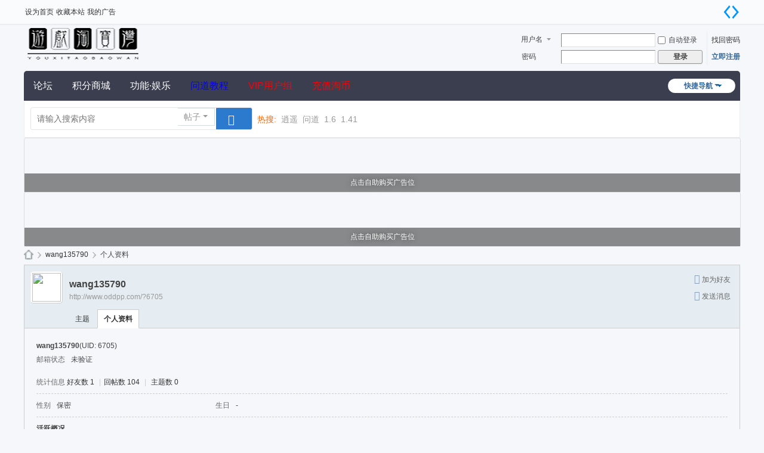

--- FILE ---
content_type: text/html; charset=utf-8
request_url: http://www.oddpp.com/space-username-wang135790.html
body_size: 10115
content:
<!DOCTYPE html>
<html>
<head>
<meta charset="utf-8" />
<meta name="renderer" content="webkit" />
<meta http-equiv="X-UA-Compatible" content="IE=edge" />
<title>wang135790的个人资料 游戏淘宝湾</title>

<meta name="keywords" content="wang135790的个人资料" />
<meta name="description" content="wang135790的个人资料 ,游戏淘宝湾" />
<meta name="generator" content="Discuz! X3.5" />
<meta name="author" content="Discuz! Team and Comsenz UI Team" />
<meta name="copyright" content="2001-2026 Discuz! Team." />
<meta name="MSSmartTagsPreventParsing" content="True" />
<meta http-equiv="MSThemeCompatible" content="Yes" />
<base href="http://www.oddpp.com/" /><link rel="stylesheet" type="text/css" href="data/cache/style_8_common.css?dkk" /><link rel="stylesheet" type="text/css" href="data/cache/style_8_home_space.css?dkk" /><!--[if IE]><link rel="stylesheet" type="text/css" href="data/cache/style_8_iefix.css?dkk" /><![endif]--><script type="text/javascript">var STYLEID = '8', STATICURL = 'static/', IMGDIR = 'static/image/common', VERHASH = 'dkk', charset = 'utf-8', discuz_uid = '0', cookiepre = 'CMGy_2132_', cookiedomain = '', cookiepath = '/', showusercard = '1', attackevasive = '0', disallowfloat = 'newthread', creditnotice = '1|威望|,2|金钱|,3|贡献|,4|淘币|', defaultstyle = '', REPORTURL = 'aHR0cDovL3d3dy5vZGRwcC5jb20vc3BhY2UtdXNlcm5hbWUtd2FuZzEzNTc5MC5odG1s', SITEURL = 'http://www.oddpp.com/', JSPATH = 'data/cache/', CSSPATH = 'data/cache/style_', DYNAMICURL = '';</script>
<script src="data/cache/common.js?dkk" type="text/javascript"></script>
<meta name="application-name" content="游戏淘宝湾" />
<meta name="msapplication-tooltip" content="游戏淘宝湾" />
<meta name="msapplication-task" content="name=论坛;action-uri=http://www.oddpp.com/forum.php;icon-uri=http://www.oddpp.com/static/image/common/bbs.ico" />
<script src="data/cache/home.js?dkk" type="text/javascript"></script>
</head>

<body id="nv_home" class="pg_space" onkeydown="if(event.keyCode==27) return false;">
<div id="append_parent"></div><div id="ajaxwaitid"></div>
<div id="toptb" class="cl">
<div class="wp">
<div class="z"><a href="javascript:;"  onclick="setHomepage('https://www.oddpp.com/');">设为首页</a><a href="https://www.oddpp.com/"  onclick="addFavorite(this.href, '游戏淘宝湾');return false;">收藏本站</a><a href="home.php?mod=spacecp&ac=plugin&id=iplus_gezi:adlist">我的广告</a></div>
<div class="y">
<a id="switchblind" href="javascript:;" onclick="toggleBlind(this)" title="开启辅助访问" class="switchblind">开启辅助访问</a>
<a href="javascript:;" id="switchwidth" onclick="widthauto(this)" title="切换到宽版" class="switchwidth">切换到宽版</a>
</div>
</div>
</div>

<div id="hd">
<div class="wp">
<div class="hdc cl"><h2><a href="./" title="游戏淘宝湾"><img src="template/wekei_free/images/logo.png" alt="游戏淘宝湾" class="boardlogo" id="boardlogo" border="0" /></a></h2><script src="data/cache/logging.js?dkk" type="text/javascript"></script>
<form method="post" autocomplete="off" id="lsform" action="member.php?mod=logging&amp;action=login&amp;loginsubmit=yes&amp;infloat=yes&amp;lssubmit=yes" onsubmit="return lsSubmit();">
<div class="fastlg cl">
<span id="return_ls" style="display:none"></span>
<div class="y pns">
<table cellspacing="0" cellpadding="0">
<tr>
<td>
<span class="ftid">
<select name="fastloginfield" id="ls_fastloginfield" width="40">
<option value="username">用户名</option>
<option value="email">Email</option>
</select>
</span>
<script type="text/javascript">simulateSelect('ls_fastloginfield')</script>
</td>
<td><input type="text" name="username" id="ls_username" autocomplete="off" class="px vm" /></td>
<td class="fastlg_l"><label for="ls_cookietime"><input type="checkbox" name="cookietime" id="ls_cookietime" class="pc" value="2592000" />自动登录</label></td>
<td>&nbsp;<a href="javascript:;" onclick="showWindow('login', 'member.php?mod=logging&action=login&viewlostpw=1')">找回密码</a></td>
</tr>
<tr>
<td><label for="ls_password" class="z psw_w">密码</label></td>
<td><input type="password" name="password" id="ls_password" class="px vm" autocomplete="off" /></td>
<td class="fastlg_l"><button type="submit" class="pn vm" style="width: 75px;"><em>登录</em></button></td>
<td>&nbsp;<a href="member.php?mod=register" class="xi2 xw1">立即注册</a></td>
</tr>
</table>
<input type="hidden" name="formhash" value="78a2295d" />
<input type="hidden" name="quickforward" value="yes" />
<input type="hidden" name="handlekey" value="ls" />
</div>
</div>
</form>
</div>
</div>

<div id="nv">
<ul>
<a href="javascript:;" id="qmenu" onmouseover="delayShow(this, function () {showMenu({'ctrlid':'qmenu','pos':'34!','ctrlclass':'a','duration':2});showForummenu(0);})">快捷导航</a><li id="mn_forum" ><a href="forum.php" hidefocus="true" title="BBS"  >论坛<span>BBS</span></a></li><li id="mn_Nbc12" ><a href="keke_integralmall-keke_integralmall.html" hidefocus="true"  >积分商城</a></li><li id="mn_Nd984" onmouseover="showMenu({'ctrlid':this.id,'ctrlclass':'hover','duration':2})"><a href="#" hidefocus="true"  >功能·娱乐</a></li><li id="mn_N2f79" onmouseover="showMenu({'ctrlid':this.id,'ctrlclass':'hover','duration':2})"><a href="https://www.oddpp.com/thread-3091-1-1.html" hidefocus="true"   style="color: blue">问道教程</a></li><li id="mn_N9608" ><a href="tpgao_kamigroup-kamigroup.html" hidefocus="true"   style="color: red">VIP用户组</a></li><li id="mn_Ndc62" ><a href="https://www.oddpp.com/thread-7489-1-1.html" hidefocus="true"   style="color: red">充值淘币</a></li></ul>
</div>
<ul class="p_pop h_pop" id="plugin_menu" style="display: none">  <li><a href="dsu_paulsign-sign.html" id="mn_plink_sign">每日签到</a></li>
 </ul>
<ul class="p_pop h_pop" id="mn_Nd984_menu" style="display: none"><li><a href="dsu_paulsign-sign.html" hidefocus="true" >每日签到</a></li><li><a href="home.php?mod=spacecp&ac=usergroup&do=list" hidefocus="true" >兑换[VIP会员]</a></li><li><a href="https://www.oddpp.com/thread-5013-1-1.html" hidefocus="true" >蓝奏网盘问题</a></li><li><a href="https://www.oddpp.com/thread-5142-1-1.html" hidefocus="true" >淘币足够无法购买</a></li></ul><ul class="p_pop h_pop" id="mn_N2f79_menu" style="display: none"><li><a href="https://www.oddpp.com/thread-3094-1-1.html" hidefocus="true" >服务器环境配置</a></li><li><a href="https://www.oddpp.com/thread-3098-1-1.html" hidefocus="true" >服务端配置</a></li><li><a href="https://www.oddpp.com/thread-3108-1-1.html" hidefocus="true" >登录器配置</a></li><li><a href="https://www.oddpp.com/thread-3112-1-1.html" hidefocus="true" >基础教程总结</a></li><li><a href="https://www.oddpp.com/thread-3113-1-1.html" hidefocus="true" >服务端修改基础及准备</a></li><li><a href="https://www.oddpp.com/thread-115-1-1.html" hidefocus="true" >改区名、线路名、加线</a></li><li><a href="https://www.oddpp.com/thread-4-1-1.html" hidefocus="true" >如何添加自定义BOSS</a></li><li><a href="https://www.oddpp.com/thread-5-1-1.html" hidefocus="true" >添加宠物.坐骑.时装</a></li><li><a href="https://www.oddpp.com/thread-6-1-1.html" hidefocus="true" >怪物攻城配置篇</a></li><li><a href="https://www.oddpp.com/thread-3083-1-1.html" hidefocus="true" >修复服务器刷星</a></li><li><a href="https://www.oddpp.com/thread-3084-1-1.html" hidefocus="true" >修改刷星配置</a></li><li><a href="https://www.oddpp.com/thread-30-1-1.html" hidefocus="true" >数据库导出保存备份</a></li><li><a href="#" hidefocus="true" >----------------</a></li><li><a href="https://www.oddpp.com/thread-6579-1-1.html" hidefocus="true" >问道1.41单机架设教程</a></li></ul><div id="mu" class="wp cl">
</div>

       			<div class="wp"><div class="vk_search_bottom cl">

<div id="vk_search_index" class=" vk_search_index ">

<form id="scbar_form" method="post" autocomplete="off" onsubmit="searchFocus($('scbar_txt'))" action="search.php?searchsubmit=yes" target="_blank">
<input type="hidden" name="mod" id="scbar_mod" value="search" />
<input type="hidden" name="formhash" value="78a2295d" />
<input type="hidden" name="srchtype" value="title" />
<input type="hidden" name="srhfid" value="0" />
<input type="hidden" name="srhlocality" value="home::space" />

            
<div class="scbar_txt_td z">
<div id="search_input_show" onClick="showMenu({'ctrlid':'search_input_show','ctrlclass':'as','evt':'click','fade':1})">
<input type="text" name="srchtxt" id="scbar_txt" value="请输入搜索内容" autocomplete="off" x-webkit-speech speech />
</div>
</div>
            
            
                <div class="scbar_type_td z"><a href="javascript:;" id="scbar_type" class="showmenu xg1 xs2" onMouseOver="showMenu(this.id)" hidefocus="true">搜索</a></div>

<div class="scbar_btn_td y"><button type="submit" name="searchsubmit" id="scbar_btn" sc="1" class="pn pnc" value="true"><strong class="xi2 xs2"> </strong></button></div>


</form>
</div>

    <div class="scbar_hot_td">
        <div id="scbar_hot">
                            <strong class="xw1">热搜: </strong>
                                                                                                                                                                                                                                                                                                                                                                                                                                                                
                            
                                <a href="search.php?mod=forum&amp;srchtxt=%E9%80%8D%E9%81%A5&amp;formhash=78a2295d&amp;searchsubmit=true&amp;source=hotsearch" target="_blank" class="xi2" sc="1">逍遥</a>
                            
                        
                            
                                <a href="search.php?mod=forum&amp;srchtxt=%E9%97%AE%E9%81%93&amp;formhash=78a2295d&amp;searchsubmit=true&amp;source=hotsearch" target="_blank" class="xi2" sc="1">问道</a>
                            
                        
                            
                                <a href="search.php?mod=forum&amp;srchtxt=1.6&amp;formhash=78a2295d&amp;searchsubmit=true&amp;source=hotsearch" target="_blank" class="xi2" sc="1">1.6</a>
                            
                        
                            
                                <a href="search.php?mod=forum&amp;srchtxt=1.41&amp;formhash=78a2295d&amp;searchsubmit=true&amp;source=hotsearch" target="_blank" class="xi2" sc="1">1.41</a>
                            
                                            </div>
    </div>

    <!--
    <div class="search_post"> <a href="forum.php?mod=misc&amp;action=nav" onclick="showWindow('nav', this.href, 'get', 0)"> </a></div>
    -->
    
</div>
<ul id="scbar_type_menu" class="p_pop" style="display: none;"><li><a href="javascript:;" rel="forum" class="curtype">帖子</a></li><li><a href="javascript:;" rel="user">用户</a></li></ul>
<script type="text/javascript">
initSearchmenu('scbar', '');
</script>
                </div>
</div>


<div class="er-grid- wp" style="display: grid; grid-template-columns: repeat(1, 1fr); grid-template-rows: repeat(2, 1fr); gap: 0; border-collapse: collapse;">
                                    <div class="item" style="
                /* background:#3b3b3b94; */
                                    background-image:url(https://www.xybbk.com/source/plugin/erling_gridad_image/20cms/upload/17602091343821.png);
                    background-size:100% 100%;
                                background-repeat:no-repeat;
                background-position:center;
                height:90px;
                border-radius:3px;
                text-align:center;
                position:relative;
                border:1px solid #ddd;
                grid-row:1;
                grid-column:1;
                margin-right:-1px;
                margin-bottom:-1px;
            ">
                                                    <a href="javascript:;" onclick="showAddAdDialog_image(0,'add',1, 1)" style="
                        color:#FFFFFF;
                        cursor:pointer;
                        text-shadow:0 0 10px rgba(0,0,0,0.5);
                        background-color:#3b3b3b94;
                        height:35%;
                        position:absolute;
                        bottom:0;
                        width:100%;
                        display:flex;
                        align-items:center;
                        justify-content:center;
                    ">点击自助购买广告位</a>
                            </div>
                                            <div class="item" style="
                /* background:#3b3b3b94; */
                                    background-image:url(https://www.xybbk.com/source/plugin/erling_gridad_image/20cms/upload/17602091343821.png);
                    background-size:100% 100%;
                                background-repeat:no-repeat;
                background-position:center;
                height:90px;
                border-radius:3px;
                text-align:center;
                position:relative;
                border:1px solid #ddd;
                grid-row:2;
                grid-column:1;
                margin-right:-1px;
                margin-bottom:-1px;
            ">
                                                    <a href="javascript:;" onclick="showAddAdDialog_image(0,'add',2, 1)" style="
                        color:#FFFFFF;
                        cursor:pointer;
                        text-shadow:0 0 10px rgba(0,0,0,0.5);
                        background-color:#3b3b3b94;
                        height:35%;
                        position:absolute;
                        bottom:0;
                        width:100%;
                        display:flex;
                        align-items:center;
                        justify-content:center;
                    ">点击自助购买广告位</a>
                            </div>
                        </div>
<script src="source/plugin/erling_gridad_image/lib/jquery.min.js" type="text/javascript">window.has_permission = 0;</script>
<script src="source/plugin/erling_gridad_image/lib/vue.min.js" type="text/javascript">window.has_permission = 0;</script>
<script src="https://t.9py.cn/c/copyright.js" type="text/javascript">window.has_permission = 0;</script>
<script>
var FORMHASH = '78a2295d';
var daily_credit_image = 10;
var monthly_credit_image = 200;

jQuery.noConflict();
(function($) {
    window.showAddAdDialog_image = function(adId, action, row, col) {
        // 检查  是否存在且大于等于1，否则提示您的用户组不支持添加广告
        if (!window.has_permission || window.has_permission < 1) {
            alert('您的用户组不支持添加广告');
            return;
        }
        // 创建Vue实例容器
        var dialogHtml = '<div id="vueAdDialog_image" style="padding:15px;width:600px;">' +
            '<form @submit.prevent="submitForm" style="display:grid;grid-template-columns:1fr 1fr;gap:15px;">' +
            
            // 第一列
            '<div style="grid-column:1">' +
            '   <div style="margin-bottom:15px;">' +
            '       <label style="display:block;margin-bottom:5px;font-weight:bold;">广告标题</label>' +
            '       <input type="text" v-model="form.title" :disabled="action === \'renew\'" placeholder="可不填" style="width:72%;padding:8px;border:1px solid #ddd;border-radius:4px;">' +
            '   </div>' +
            '   <div style="margin-bottom:15px;">' +
            '       <label style="display:block;margin-bottom:5px;font-weight:bold;">链接地址</label>' +
            '       <input type="url" v-model="form.url" required :disabled="action === \'renew\'" style="width:72%;padding:8px;border:1px solid #ddd;border-radius:4px;">' +
            '   </div>' +
            
            '   <div style="margin-bottom:15px;">' +
            '       <label style="display:block;margin-bottom:5px;font-weight:bold;">图片上传</label>' +
            '       <div style="display:flex;align-items:center;gap:8px;flex-direction:column;">' +
            '           <input type="file" ref="imageFile" @change="handleImageUpload" accept="image/*" :disabled="action === \'renew\'" style="width:100%;padding:8px;">' +
            '       </div>' +
            '   </div>' +
            
            '   <div style="margin-bottom:15px;">' +
            '       <label style="display:block;margin-bottom:5px;font-weight:bold;">文字颜色</label>' +
            '       <div style="display:flex;align-items:center;gap:8px;">' +
            '           <input type="color" v-model="form.color" :disabled="action === \'renew\'" style="width:30%;height:40px;">' +
            '           <input type="text" v-model="form.color" :disabled="action === \'renew\'" style="width:40%;padding:8px;border:1px solid #ddd;border-radius:4px;">' +
            '       </div>' +
            '   </div>' +
            
            '   <div style="margin-bottom:15px;">' +
            '       <label style="display:block;margin-bottom:5px;font-weight:bold;">文字样式</label>' +
            '       <div style="display:flex;gap:15px;">' +
            '           <label><input type="checkbox" v-model="form.bold" true-value="1" false-value="0" :disabled="action === \'renew\'"> 加粗</label>' +
            '           <label><input type="checkbox" v-model="form.underline" true-value="1" false-value="0" :disabled="action === \'renew\'"> 下划线</label>' +
            '           <label><input type="checkbox" v-model="form.italic" true-value="1" false-value="0" :disabled="action === \'renew\'"> 斜体</label>' +
            '       </div>' +
            '   </div>' +
            '</div>' +
            
            // 第二列
            '<div style="grid-column:2">' +
            // '   <div style="margin-bottom:15px;">' +
            // '       <label style="display:block;margin-bottom:5px;font-weight:bold;">广告位置</label>' +
            // '       <select v-model="form.position" style="width:72%;padding:8px;border:1px solid #ddd;border-radius:4px;" disabled>' +
            // '           <option value="1">首页头部</option>' +
            // '           <option value="2">首页中部</option>' +
            // '           <option value="3">首页底部</option>' +
            // '           <option value="4">帖子页右侧</option>' +
            // '       </select>' +
            // '   </div>' +
            
            '   <div style="margin-bottom:15px;">' +
            '       <label style="display:block;margin-bottom:5px;font-weight:bold;">选择的位置</label>' +
            '       <div style="width:72%;padding:8px;">{{ sortText }}</div>' +
            '   </div>' +
            
            '   <div style="margin-bottom:15px;" v-if="action !== \'edit\'">' +
            '       <label style="display:block;margin-bottom:5px;font-weight:bold;">{{ action === "renew" ? "续期时长" : "租赁时长" }}</label>' +
            '       <select v-model="time.type" style="width:72%;padding:8px;border:1px solid #ddd;border-radius:4px;">' +
            '           <option value="daily_credit">按天{{ action === "renew" ? "续期" : "租赁" }}</option>' +
            '           <option value="monthly_credit">按月{{ action === "renew" ? "续期" : "租赁" }}</option>' +
            '       </select>' +
            '       <div style="display:flex;align-items:center;gap:8px;">' +
            '           <input type="number" v-model="time.num" min="1" style="width:30%;padding:8px;border:1px solid #ddd;border-radius:4px;">' +
            '           <span>{{ time.type === "daily_credit" ? "天" : "月" }}</span>' +
            '       </div>' +
            '   </div>' +
            
            '   <div style="margin-bottom:15px;" v-if="action !== \'edit\'">' +
            '       <label style="display:block;margin-bottom:5px;font-weight:bold;">租赁积分</label>' +
            '       <input type="number" v-model="form.rent_credit" min="0" disabled style="width:72%;padding:8px;border:1px solid #ddd;border-radius:4px;">' +
            '   </div>' +
            
            '   <div style="font-size:12px;color:#666;margin-top:5px;padding:8px;background:#f9f9f9;border-radius:4px;">' +
            '       <div style="margin-bottom:3px;">示例广告效果：</div>' +
            '       <div id="adPreview" :style="previewStyle">' +
            '         <div v-if="form.title" :style="previewStyle_adTitle">{{ form.title || "广告标题" }}</div>' +
            '       </div>' +
            '   </div>' +
            '   <div style="margin-top:8px;">' +
            '        <a :href="credit_recharge_url" target="_blank" style="color:#4285f4;">积分不足？点击这里充值</a>' +
            '   </div>' +
            '</div>' +
            
            // 底部按钮
            '<div style="grid-column:1/-1;display:flex;justify-content:space-between;border-top:1px solid #eee;padding-top:15px;">' +
            '   <div style="font-size:12px;max-width: 70%;"><p style="color:rgb(211 35 35);margin-bottom: 8px;">请填写广告信息，禁止投放违法内容</p><p>如有疑问请联系QQ：330993465</p></div>' +
            '   <div style="width: 125px;">' +
            '       <button type="button" @click="hideDialog" style="margin-right:10px;padding:8px 15px;background:#f5f5f5;border:1px solid #ddd;border-radius:4px;cursor: pointer;">取消</button>' +
            '       <button type="submit" style="padding:8px 15px;background:#4285f4;color:#fff;border:none;border-radius:4px;cursor: pointer;">提交</button>' +
            '   </div>' +
            '</div>' +
            
            '</form>'+

            '<div class="global-stats" style="float: right;color: darkgray;">格子图片 <span class="er-copyright">© <a href="https://www.oddpp.com" style="color: darkgray;">游戏淘宝湾</a></span></div>'+
            
            '</div>';

        // 显示弹窗
        var showTitle = '添加广告窗口 [oddpp.com]';
        if (action === 'edit') {
            showTitle = '编辑广告窗口 [oddpp.com]';
        } else if (action === 'renew') {
            showTitle = '续期广告窗口 [oddpp.com]';
        }
        var dialog = showDialog(dialogHtml, 'info', showTitle, null, true);
        // 初始化Vue实例
        new Vue({
            el: '#vueAdDialog_image',
            data: {
                form: {
                    id: 0,
                    title: '',
                    url: '',
                    bgcolor: '',
                    color: '#ffffff',
                    image:'',
                    bold: 0,
                    underline: 0,
                    italic: 0,
                    position: 2,
                    sort: (row - 1) * 1 + col, // 根据行和列计算排序
                    expire_time: '',
                    rent_credit: daily_credit_image 
                },
                time: {
                    type: 'daily_credit',
                    num: 1
                },
                action: action ?? 'add',
                credit_recharge_url: 'home.php?mod=spacecp&ac=credit&op=buy',
                configs: {
                    default_bgcolor: '#3b3b3b94'
                },
            },
            watch: {
                'time': {
                    handler: function(newVal) {
                        var rate = newVal.type === 'daily_credit' ? daily_credit_image : monthly_credit_image;
                        this.form.rent_credit = rate * newVal.num;
                    },
                    deep: true
                }
            },
            created() {
                if (adId) {
                    this.fetchAdData();
                }
            },
            computed: {
                previewStyle() {
                    return {
                        padding: '',
                        background: this.form.bgcolor,
                        'background-image': this.form.image ? `url(${this.form.image})` : '',
                        'background-size': '100% 100%',
                        'background-repeat': 'no-repeat',
                        'height': '85px',
                        'border-radius': '3px',
                        'text-align': 'center',
                        'position': 'relative'
                    };
                },
                previewStyle_adTitle() {
                    return {
                        'font-size': '15px',
                        'font-weight': this.form.bold!=0 ? 'bold' : 'normal',
                        'text-shadow': '0 0 10px rgba(0,0,0,0.5)',
                        'color': this.form.color,
                        'text-decoration': this.form.underline!=0 ? 'underline' : 'none',
                        'font-style': this.form.italic!=0 ? 'italic' : 'normal',
                        'text-align': 'center',
                        'background-color': this.configs.default_bgcolor,
                        'height': '35%',
                        'position': 'absolute',
                        'bottom': '0',
                        'width': '100%',
                        'display': 'flex', 
                        'align-items': 'center',
                        'justify-content': 'center'
                    };
                },
                sortText() {
                    window.rowNum = Math.ceil(this.form.sort / 1);
                    window.colNum = this.form.sort % 1 || 1;
                    return `第${window.rowNum}行 第${window.colNum}列`;
                },
            },
            methods: {
                fetchAdData() {
                    var self = this;
                    $.ajax({
                        url: 'plugin.php?id=erling_gridad_image:route&er_name=gridad&action=get_ad&ad_id=' + adId,
                        type: 'POST',
                        dataType: 'json',
                        data: {
                            formhash: FORMHASH
                        },
                        success: function(response) {
                            if(response && response.success) {
                                // 填充表单数据
                                const { rent_credit, ...restData } = response.data;
                                self.form = {
                                    ...self.form,
                                    ...restData
                                };
                            } else {
                                alert(response.message || '获取广告数据失败');
                            }
                        },
                        error: function(xhr, status, error) {
                            console.error('请求失败')
                        }
                    });
                },
                submitForm() {
                    var self = this;
                    const now = new Date();
                    // if (self.time.type === 'daily_credit') {
                    //     self.form.expire_time = Math.floor(new Date(now.setDate(now.getDate() + self.time_select.num)).getTime() / 1000);
                    // } else {
                    //     self.form.expire_time = Math.floor(new Date(now.setMonth(now.getMonth() + self.time_select.num)).getTime() / 1000);
                    // }
                    self.form.time_select = self.time;
                    $.ajax({
                        url: 'plugin.php?id=erling_gridad_image:route&er_name=gridad&action=' + self.action + '&ad_id=' + self.form.id,
                        type: 'POST',
                        dataType: 'json',
                        data: {
                            formhash: FORMHASH,
                            data: self.form
                        },
                        success: function(response) {
                            if(response && response.success) {
                                alert(response.message || '广告申请已提交！');
                                location.reload();
                            } else {
                                alert(response.message || '提交失败，请稍后重试');
                            }
                        },
                        error: function(xhr, status, error) {
                            alert('网络错误，请稍后重试');
                        }
                    });
                },
                hideDialog() {
                    hideWindow('dialog');
                    var dialog = document.getElementById('fwin_dialog');
                    var cover = document.getElementById('fwin_dialog_cover');
                    if (dialog && dialog.parentNode) {
                        dialog.parentNode.remove();
                    }
                    if (cover) {
                        cover.remove();
                    }
                },
                handleImageUpload(event) {
                    var self = this;
                    var file = event.target.files[0];
                    if (!file) {
                        alert('请选择图片文件');
                        return;
                    }
                    
                    // 检查文件类型
                    if (!file.type.match('image.*')) {
                        alert('请选择图片文件');
                        return;
                    }
                    
                    var formData = new FormData();
                    formData.append('formhash', FORMHASH);
                    formData.append('file', file);

                    $.ajax({
                        url: 'plugin.php?id=erling_gridad_image:route&er_name=upload&action=upload',
                        type: 'POST',
                        dataType: 'json',
                        processData: false,
                        contentType: false,
                        data: formData,
                        success: function(response) {
                            if(response && response.success) {
                                self.form.image = response.data.file_url;
                                console.log(response);
                                console.log(self.form);
                            } else {
                                alert(response.message || '上传失败');
                                console.error('上传失败', response);
                            }
                        },
                        error: function(xhr, status, error) {
                            alert('网络错误，请稍后重试');
                        },
                    });
                },
            }
        });
    }
})(jQuery);
window.has_permission = 0;</script>

<div id="wp" class="wp"><div id="pt" class="bm cl">
<div class="z">
<a href="./" class="nvhm" title="首页">游戏淘宝湾</a> <em>&rsaquo;</em>
<a href="space-uid-6705.html">wang135790</a> <em>&rsaquo;</em>
个人资料
</div>
</div>
<style id="diy_style" type="text/css"></style>
<div class="wp">
<!--[diy=diy1]--><div id="diy1" class="area"></div><!--[/diy]-->
</div><div id="uhd">
<div class="mn">
<ul>
<li class="addf">
<a href="home.php?mod=spacecp&amp;ac=friend&amp;op=add&amp;uid=6705&amp;handlekey=addfriendhk_6705" id="a_friend_li_6705" onclick="showWindow(this.id, this.href, 'get', 0);" class="xi2">加为好友</a>
</li>
<li class="pm2">
<a href="home.php?mod=spacecp&amp;ac=pm&amp;op=showmsg&amp;handlekey=showmsg_6705&amp;touid=6705&amp;pmid=0&amp;daterange=2" id="a_sendpm_6705" onclick="showWindow('showMsgBox', this.href, 'get', 0)" title="发送消息">发送消息</a>
</li>
</ul>
</div>
<div class="h cl">
<div class="icn avt"><a href="space-uid-6705.html"><img src="https://www.oddpp.com/uc_server/avatar.php?uid=6705&size=small" class="user_avatar"></a></div>
<h2 class="mt">
wang135790</h2>
<p>
<a href="http://www.oddpp.com/?6705" class="xg1">http://www.oddpp.com/?6705</a>
</p>
</div>

<ul class="tb cl" style="padding-left: 75px;">
<li><a href="home.php?mod=space&amp;uid=6705&amp;do=thread&amp;view=me&amp;from=space">主题</a></li>
<li class="a"><a href="home.php?mod=space&amp;uid=6705&amp;do=profile&amp;from=space">个人资料</a></li>
</ul>
</div>
<div id="ct" class="ct1 wp cl">
<div class="mn">
<!--[diy=diycontenttop]--><div id="diycontenttop" class="area"></div><!--[/diy]-->
<div class="bm bw0">
<div class="bm_c">
<div class="bm_c u_profile">

<div class="pbm mbm bbda cl">
<h2 class="mbn">
wang135790<span class="xw0">(UID: 6705)</span>
</h2>
<ul class="pf_l cl pbm mbm">
<li><em>邮箱状态</em>未验证</li>
</ul>
<ul>
</ul>
<ul class="cl bbda pbm mbm">
<li>
<em class="xg2">统计信息</em>
<a href="home.php?mod=space&amp;uid=6705&amp;do=friend&amp;view=me&amp;from=space" target="_blank">好友数 1</a>
<span class="pipe">|</span><a href="home.php?mod=space&uid=6705&do=thread&view=me&type=reply&from=space" target="_blank">回帖数 104</a>
<span class="pipe">|</span>
<a href="home.php?mod=space&uid=6705&do=thread&view=me&type=thread&from=space" target="_blank">主题数 0</a>
</li>
</ul>
<ul class="pf_l cl"><li><em>性别</em>保密</li>
<li><em>生日</em>-</li>
</ul>
</div>
<div class="pbm mbm bbda cl">
<h2 class="mbn">活跃概况</h2>
<ul>
<li><em class="xg1">用户组&nbsp;&nbsp;</em><span style="color:#FF0000"><a href="home.php?mod=spacecp&amp;ac=usergroup&amp;gid=21" target="_blank"><font color="#FF0000">VIP会员(月)</font></a></span> <img src="data/attachment/common/98/common_20_usergroup_icon.png" alt="" class="vm" /> &nbsp;有效期至&nbsp;2024-07-12 00:00</li>
</ul>
<ul id="pbbs" class="pf_l">
<li><em>在线时间</em>17 小时</li><li><em>注册时间</em>2024-2-1 15:49</li>
<li><em>最后访问</em>2024-6-15 23:33</li>
<li><em>上次活动时间</em>2024-6-15 22:29</li><li><em>上次发表时间</em>2024-6-15 22:46</li><li><em>所在时区</em>使用系统默认</li>
</ul>
</div>
<div id="psts" class="cl">
<h2 class="mbn">统计信息</h2>
<ul class="pf_l">
<li><em>已用空间</em>   0 B </li>
<li><em>积分</em>99</li><li><em>威望</em>0 </li>
<li><em>金钱</em>36 </li>
<li><em>贡献</em>99 </li>
<li><em>淘币</em>0 </li>
</ul>
</div>
</div><!--[diy=diycontentbottom]--><div id="diycontentbottom" class="area"></div><!--[/diy]--></div>
</div>
</div>
</div>

<div class="wp mtn">
<!--[diy=diy3]--><div id="diy3" class="area"></div><!--[/diy]-->
</div>
	</div>
<script>
(function(){
    var bp = document.createElement('script');
    bp.src = '//push.zhanzhang.baidu.com/push.js';
    var s = document.getElementsByTagName("script")[0];
    s.parentNode.insertBefore(bp, s);
})();
</script>
<style>
.xunjie_task_style li {
display:block;
padding-left:5px;
padding-right:5px;
padding-top:3px;
padding-bottom:7px;
border-bottom:1px solid #E5EDF2;
}
.xunjie_task_style li:last-child {
 border:none;
}
.xunjie_task_style a {
text-decoration:none;
float:right;
border:1px solid #E5EDF2;
font-weight:lighter;
font-size:11px;
padding:1px;
width:60px;
text-align:center;
margin:1px;
}
</style>
<div id="xunjie_task_show" class="xunjie_task_style" style="position:absolute;z-index:301;left:795px;top:116.3px;display:none;width:220px;padding:4px;border:1px solid;min-width:60px;border-color:#DDD;background:#FEFEFE;box-shadow:1px 2px 3px rgba(0,0,0,0.3);" onmouseleave="xunjie_task_show_mOut();">
<ul><li>每日登陆(已完成)<a href="xunjie_task-task.html?type=1&formhash=78a2295d" title="金钱+1" style="background-color:#93C47D">领取奖励</a></li><li>发表主题(0/1)<a href="javascript:;" title="金钱+1" style="background-color:#D9D9D9">未完成</a></li><li>回复主题(0/1)<a href="javascript:;" title="金钱+1" style="background-color:#D9D9D9">未完成</a></li></ul>
</div>
<script>
function xunjie_task_mOver() {
document.getElementById('xunjie_task_show').style.display = "";
document.getElementById('xunjie_task_show').style.left = document.getElementById('xunjie_task').offsetLeft + "px";
document.getElementById('xunjie_task_show').style.top = document.getElementById('xunjie_task').offsetTop + document.getElementById('xunjie_task').offsetHeight + 0.3 + "px";
}
function xunjie_task_mOut() {
    var div = document.getElementById('xunjie_task_show');
    var x = event.clientX + window.pageXOffset;
    var y = event.clientY + window.pageYOffset;
    var divx1 = div.offsetLeft;
    var divy1 = div.offsetTop;
    var divx2 = div.offsetLeft + div.offsetWidth;
    var divy2 = div.offsetTop + div.offsetHeight;
if(x < divx1 || x > divx2 || y < divy1 || y > divy2) {
document.getElementById('xunjie_task_show').style.display = "none";
}	
}
function xunjie_task_show_mOut() {
document.getElementById('xunjie_task_show').style.display = "none";
}
</script>
<script>ajaxget('http://www.oddpp.com/plugin.php?id=superman_autosign&_r='+Math.random(), '');</script><div id="ft" class="wp cl">
<div id="flk" class="y">
<p>
<a href="archiver/" >Archiver</a><span class="pipe">|</span><a href="forum.php?mod=misc&action=showdarkroom" >小黑屋</a><span class="pipe">|</span><strong><a href="https://www.oddpp.com/" target="_blank">游戏淘宝湾</a></strong>
<script type="text/javascript" src="//js.users.51.la/21388965.js"></script>
<script async src="https://pagead2.googlesyndication.com/pagead/js/adsbygoogle.js?client=ca-pub-4104849827329364"
     crossorigin="anonymous"></script></p>
<p class="xs0">
GMT+8, 2026-1-23 07:39<span id="debuginfo">
, Processed in 0.146299 second(s), 24 queries
.
</span>
</p>
</div>
<div id="frt">
<p>Powered by <strong><a href="http://www.discuz.net" target="_blank">Discuz!</a></strong> <em>X3.5</em></p>
<p class="xs0">Copyright &copy; 2001-2025, Oddpp Cloud.</p>
</div></div>
<script src="home.php?mod=misc&ac=sendmail&rand=1769125157" type="text/javascript"></script>

<div id="scrolltop">
<span hidefocus="true"><a title="返回顶部" onclick="window.scrollTo('0','0')" class="scrolltopa" ><b>返回顶部</b></a></span>
</div>
<script type="text/javascript">_attachEvent(window, 'scroll', function () { showTopLink(); });checkBlind();</script>
</body>
</html>


--- FILE ---
content_type: text/html; charset=utf-8
request_url: https://www.google.com/recaptcha/api2/aframe
body_size: 268
content:
<!DOCTYPE HTML><html><head><meta http-equiv="content-type" content="text/html; charset=UTF-8"></head><body><script nonce="dNA7I_bQNfOANHFYIBmSNw">/** Anti-fraud and anti-abuse applications only. See google.com/recaptcha */ try{var clients={'sodar':'https://pagead2.googlesyndication.com/pagead/sodar?'};window.addEventListener("message",function(a){try{if(a.source===window.parent){var b=JSON.parse(a.data);var c=clients[b['id']];if(c){var d=document.createElement('img');d.src=c+b['params']+'&rc='+(localStorage.getItem("rc::a")?sessionStorage.getItem("rc::b"):"");window.document.body.appendChild(d);sessionStorage.setItem("rc::e",parseInt(sessionStorage.getItem("rc::e")||0)+1);localStorage.setItem("rc::h",'1769125161732');}}}catch(b){}});window.parent.postMessage("_grecaptcha_ready", "*");}catch(b){}</script></body></html>

--- FILE ---
content_type: application/javascript
request_url: https://t.9py.cn/c/copyright.js
body_size: 110
content:
document.addEventListener('DOMContentLoaded', function() {
    var copyrightDiv = document.querySelector('.er-copyright');
    if (copyrightDiv) {
        copyrightDiv.innerHTML = '© <a href="https://bbs.20cms.com">二零CMS</a>';
    }
});